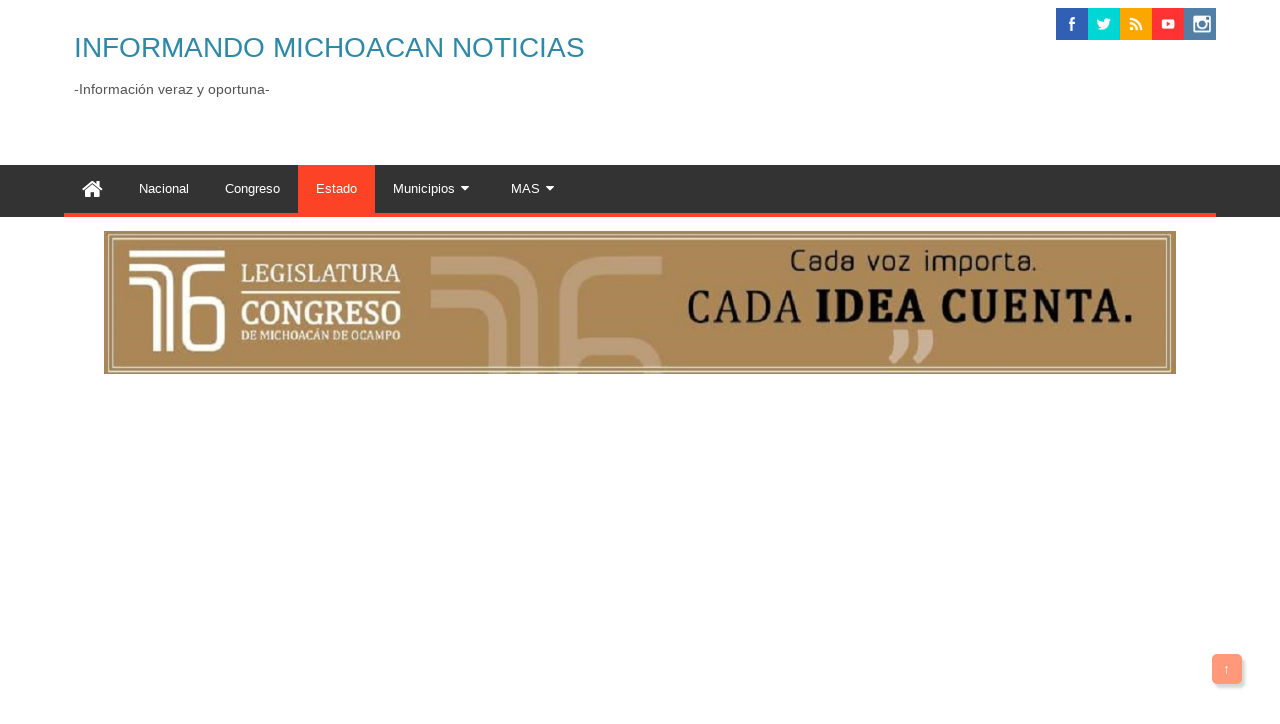

--- FILE ---
content_type: text/html; charset=UTF-8
request_url: http://www.informandomichoacan.com.mx/listo-operativo-sanitario-de-noche-de-muertos/
body_size: 17097
content:
<!DOCTYPE html PUBLIC "-//W3C//DTD XHTML 1.0 Strict//EN" "http://www.w3.org/TR/xhtml1/DTD/xhtml1-strict.dtd">
<html xmlns="http://www.w3.org/1999/xhtml" lang="es">
<head><script async src="https://pagead2.googlesyndication.com/pagead/js/adsbygoogle.js?client=ca-pub-3183664278724250"
     crossorigin="anonymous"></script>
	<script async custom-element="amp-auto-ads"
        src="https://cdn.ampproject.org/v0/amp-auto-ads-0.1.js">
</script>
	<link rel="profile" href="http://gmpg.org/xfn/11" />
	<meta http-equiv="Content-Type" content="text/html; charset=UTF-8" />	
	<link rel="pingback" href="http://www.informandomichoacan.com.mx/xmlrpc.php" />
	<meta name="viewport" content="width=device-width, initial-scale=1.0"/>
	<meta name='robots' content='index, follow, max-image-preview:large, max-snippet:-1, max-video-preview:-1' />

	<!-- This site is optimized with the Yoast SEO plugin v23.0 - https://yoast.com/wordpress/plugins/seo/ -->
	<title>Listo, operativo sanitario de Noche de Muertos - INFORMANDO MICHOACAN NOTICIAS</title>
	<link rel="canonical" href="https://www.informandomichoacan.com.mx/listo-operativo-sanitario-de-noche-de-muertos/" />
	<meta property="og:locale" content="es_ES" />
	<meta property="og:type" content="article" />
	<meta property="og:title" content="Listo, operativo sanitario de Noche de Muertos - INFORMANDO MICHOACAN NOTICIAS" />
	<meta property="og:description" content="Morelia, Michoacán, a 31 de Octubre de 2020.- En medio de la contingencia por COVID-19, la Secretaría de Salud de Michoacán (SSM), desplegará un operativo de vigilancia sanitaria por la celebración de la Noche de Muertos en la ribera del lago de Pátzcuaro. El principal objetivo de la institución es cuidar la salud de la [&hellip;]" />
	<meta property="og:url" content="https://www.informandomichoacan.com.mx/listo-operativo-sanitario-de-noche-de-muertos/" />
	<meta property="og:site_name" content="INFORMANDO MICHOACAN NOTICIAS" />
	<meta property="article:published_time" content="2020-11-01T02:07:04+00:00" />
	<meta property="og:image" content="https://www.informandomichoacan.com.mx/wp-content/uploads/2020/11/1-1.jpg" />
	<meta property="og:image:width" content="1160" />
	<meta property="og:image:height" content="580" />
	<meta property="og:image:type" content="image/jpeg" />
	<meta name="author" content="Marco Domenzain" />
	<meta name="twitter:card" content="summary_large_image" />
	<meta name="twitter:label1" content="Escrito por" />
	<meta name="twitter:data1" content="Marco Domenzain" />
	<meta name="twitter:label2" content="Tiempo de lectura" />
	<meta name="twitter:data2" content="1 minuto" />
	<script type="application/ld+json" class="yoast-schema-graph">{"@context":"https://schema.org","@graph":[{"@type":"WebPage","@id":"https://www.informandomichoacan.com.mx/listo-operativo-sanitario-de-noche-de-muertos/","url":"https://www.informandomichoacan.com.mx/listo-operativo-sanitario-de-noche-de-muertos/","name":"Listo, operativo sanitario de Noche de Muertos - INFORMANDO MICHOACAN NOTICIAS","isPartOf":{"@id":"http://www.informandomichoacan.com.mx/#website"},"primaryImageOfPage":{"@id":"https://www.informandomichoacan.com.mx/listo-operativo-sanitario-de-noche-de-muertos/#primaryimage"},"image":{"@id":"https://www.informandomichoacan.com.mx/listo-operativo-sanitario-de-noche-de-muertos/#primaryimage"},"thumbnailUrl":"http://www.informandomichoacan.com.mx/wp-content/uploads/2020/11/1-1.jpg","datePublished":"2020-11-01T02:07:04+00:00","dateModified":"2020-11-01T02:07:04+00:00","author":{"@id":"http://www.informandomichoacan.com.mx/#/schema/person/169e20b5474fb7882c9f90bd261dc9b9"},"breadcrumb":{"@id":"https://www.informandomichoacan.com.mx/listo-operativo-sanitario-de-noche-de-muertos/#breadcrumb"},"inLanguage":"es","potentialAction":[{"@type":"ReadAction","target":["https://www.informandomichoacan.com.mx/listo-operativo-sanitario-de-noche-de-muertos/"]}]},{"@type":"ImageObject","inLanguage":"es","@id":"https://www.informandomichoacan.com.mx/listo-operativo-sanitario-de-noche-de-muertos/#primaryimage","url":"http://www.informandomichoacan.com.mx/wp-content/uploads/2020/11/1-1.jpg","contentUrl":"http://www.informandomichoacan.com.mx/wp-content/uploads/2020/11/1-1.jpg","width":1160,"height":580},{"@type":"BreadcrumbList","@id":"https://www.informandomichoacan.com.mx/listo-operativo-sanitario-de-noche-de-muertos/#breadcrumb","itemListElement":[{"@type":"ListItem","position":1,"name":"Portada","item":"http://www.informandomichoacan.com.mx/"},{"@type":"ListItem","position":2,"name":"Listo, operativo sanitario de Noche de Muertos"}]},{"@type":"WebSite","@id":"http://www.informandomichoacan.com.mx/#website","url":"http://www.informandomichoacan.com.mx/","name":"INFORMANDO MICHOACAN NOTICIAS","description":"-Informaci&oacute;n veraz y oportuna-","potentialAction":[{"@type":"SearchAction","target":{"@type":"EntryPoint","urlTemplate":"http://www.informandomichoacan.com.mx/?s={search_term_string}"},"query-input":"required name=search_term_string"}],"inLanguage":"es"},{"@type":"Person","@id":"http://www.informandomichoacan.com.mx/#/schema/person/169e20b5474fb7882c9f90bd261dc9b9","name":"Marco Domenzain","image":{"@type":"ImageObject","inLanguage":"es","@id":"http://www.informandomichoacan.com.mx/#/schema/person/image/","url":"http://0.gravatar.com/avatar/39710a570efac7ad389a374fa1c821ed?s=96&d=mm&r=g","contentUrl":"http://0.gravatar.com/avatar/39710a570efac7ad389a374fa1c821ed?s=96&d=mm&r=g","caption":"Marco Domenzain"},"url":"http://www.informandomichoacan.com.mx/author/marcodo/"}]}</script>
	<!-- / Yoast SEO plugin. -->


<link rel='dns-prefetch' href='//static.addtoany.com' />
<link rel="alternate" type="application/rss+xml" title="INFORMANDO MICHOACAN NOTICIAS &raquo; Feed" href="http://www.informandomichoacan.com.mx/feed/" />
<link rel="alternate" type="application/rss+xml" title="INFORMANDO MICHOACAN NOTICIAS &raquo; Feed de los comentarios" href="http://www.informandomichoacan.com.mx/comments/feed/" />
<link rel="alternate" type="application/rss+xml" title="INFORMANDO MICHOACAN NOTICIAS &raquo; Comentario Listo, operativo sanitario de Noche de Muertos del feed" href="http://www.informandomichoacan.com.mx/listo-operativo-sanitario-de-noche-de-muertos/feed/" />
<script type="text/javascript">
/* <![CDATA[ */
window._wpemojiSettings = {"baseUrl":"https:\/\/s.w.org\/images\/core\/emoji\/15.0.3\/72x72\/","ext":".png","svgUrl":"https:\/\/s.w.org\/images\/core\/emoji\/15.0.3\/svg\/","svgExt":".svg","source":{"concatemoji":"http:\/\/www.informandomichoacan.com.mx\/wp-includes\/js\/wp-emoji-release.min.js?ver=6.5.7"}};
/*! This file is auto-generated */
!function(i,n){var o,s,e;function c(e){try{var t={supportTests:e,timestamp:(new Date).valueOf()};sessionStorage.setItem(o,JSON.stringify(t))}catch(e){}}function p(e,t,n){e.clearRect(0,0,e.canvas.width,e.canvas.height),e.fillText(t,0,0);var t=new Uint32Array(e.getImageData(0,0,e.canvas.width,e.canvas.height).data),r=(e.clearRect(0,0,e.canvas.width,e.canvas.height),e.fillText(n,0,0),new Uint32Array(e.getImageData(0,0,e.canvas.width,e.canvas.height).data));return t.every(function(e,t){return e===r[t]})}function u(e,t,n){switch(t){case"flag":return n(e,"\ud83c\udff3\ufe0f\u200d\u26a7\ufe0f","\ud83c\udff3\ufe0f\u200b\u26a7\ufe0f")?!1:!n(e,"\ud83c\uddfa\ud83c\uddf3","\ud83c\uddfa\u200b\ud83c\uddf3")&&!n(e,"\ud83c\udff4\udb40\udc67\udb40\udc62\udb40\udc65\udb40\udc6e\udb40\udc67\udb40\udc7f","\ud83c\udff4\u200b\udb40\udc67\u200b\udb40\udc62\u200b\udb40\udc65\u200b\udb40\udc6e\u200b\udb40\udc67\u200b\udb40\udc7f");case"emoji":return!n(e,"\ud83d\udc26\u200d\u2b1b","\ud83d\udc26\u200b\u2b1b")}return!1}function f(e,t,n){var r="undefined"!=typeof WorkerGlobalScope&&self instanceof WorkerGlobalScope?new OffscreenCanvas(300,150):i.createElement("canvas"),a=r.getContext("2d",{willReadFrequently:!0}),o=(a.textBaseline="top",a.font="600 32px Arial",{});return e.forEach(function(e){o[e]=t(a,e,n)}),o}function t(e){var t=i.createElement("script");t.src=e,t.defer=!0,i.head.appendChild(t)}"undefined"!=typeof Promise&&(o="wpEmojiSettingsSupports",s=["flag","emoji"],n.supports={everything:!0,everythingExceptFlag:!0},e=new Promise(function(e){i.addEventListener("DOMContentLoaded",e,{once:!0})}),new Promise(function(t){var n=function(){try{var e=JSON.parse(sessionStorage.getItem(o));if("object"==typeof e&&"number"==typeof e.timestamp&&(new Date).valueOf()<e.timestamp+604800&&"object"==typeof e.supportTests)return e.supportTests}catch(e){}return null}();if(!n){if("undefined"!=typeof Worker&&"undefined"!=typeof OffscreenCanvas&&"undefined"!=typeof URL&&URL.createObjectURL&&"undefined"!=typeof Blob)try{var e="postMessage("+f.toString()+"("+[JSON.stringify(s),u.toString(),p.toString()].join(",")+"));",r=new Blob([e],{type:"text/javascript"}),a=new Worker(URL.createObjectURL(r),{name:"wpTestEmojiSupports"});return void(a.onmessage=function(e){c(n=e.data),a.terminate(),t(n)})}catch(e){}c(n=f(s,u,p))}t(n)}).then(function(e){for(var t in e)n.supports[t]=e[t],n.supports.everything=n.supports.everything&&n.supports[t],"flag"!==t&&(n.supports.everythingExceptFlag=n.supports.everythingExceptFlag&&n.supports[t]);n.supports.everythingExceptFlag=n.supports.everythingExceptFlag&&!n.supports.flag,n.DOMReady=!1,n.readyCallback=function(){n.DOMReady=!0}}).then(function(){return e}).then(function(){var e;n.supports.everything||(n.readyCallback(),(e=n.source||{}).concatemoji?t(e.concatemoji):e.wpemoji&&e.twemoji&&(t(e.twemoji),t(e.wpemoji)))}))}((window,document),window._wpemojiSettings);
/* ]]> */
</script>
<style id='wp-emoji-styles-inline-css' type='text/css'>

	img.wp-smiley, img.emoji {
		display: inline !important;
		border: none !important;
		box-shadow: none !important;
		height: 1em !important;
		width: 1em !important;
		margin: 0 0.07em !important;
		vertical-align: -0.1em !important;
		background: none !important;
		padding: 0 !important;
	}
</style>
<link rel='stylesheet' id='wp-block-library-css' href='http://www.informandomichoacan.com.mx/wp-includes/css/dist/block-library/style.min.css?ver=6.5.7' type='text/css' media='all' />
<link rel='stylesheet' id='mediaelement-css' href='http://www.informandomichoacan.com.mx/wp-includes/js/mediaelement/mediaelementplayer-legacy.min.css?ver=4.2.17' type='text/css' media='all' />
<link rel='stylesheet' id='wp-mediaelement-css' href='http://www.informandomichoacan.com.mx/wp-includes/js/mediaelement/wp-mediaelement.min.css?ver=6.5.7' type='text/css' media='all' />
<style id='jetpack-sharing-buttons-style-inline-css' type='text/css'>
.jetpack-sharing-buttons__services-list{display:flex;flex-direction:row;flex-wrap:wrap;gap:0;list-style-type:none;margin:5px;padding:0}.jetpack-sharing-buttons__services-list.has-small-icon-size{font-size:12px}.jetpack-sharing-buttons__services-list.has-normal-icon-size{font-size:16px}.jetpack-sharing-buttons__services-list.has-large-icon-size{font-size:24px}.jetpack-sharing-buttons__services-list.has-huge-icon-size{font-size:36px}@media print{.jetpack-sharing-buttons__services-list{display:none!important}}.editor-styles-wrapper .wp-block-jetpack-sharing-buttons{gap:0;padding-inline-start:0}ul.jetpack-sharing-buttons__services-list.has-background{padding:1.25em 2.375em}
</style>
<style id='classic-theme-styles-inline-css' type='text/css'>
/*! This file is auto-generated */
.wp-block-button__link{color:#fff;background-color:#32373c;border-radius:9999px;box-shadow:none;text-decoration:none;padding:calc(.667em + 2px) calc(1.333em + 2px);font-size:1.125em}.wp-block-file__button{background:#32373c;color:#fff;text-decoration:none}
</style>
<style id='global-styles-inline-css' type='text/css'>
body{--wp--preset--color--black: #000000;--wp--preset--color--cyan-bluish-gray: #abb8c3;--wp--preset--color--white: #ffffff;--wp--preset--color--pale-pink: #f78da7;--wp--preset--color--vivid-red: #cf2e2e;--wp--preset--color--luminous-vivid-orange: #ff6900;--wp--preset--color--luminous-vivid-amber: #fcb900;--wp--preset--color--light-green-cyan: #7bdcb5;--wp--preset--color--vivid-green-cyan: #00d084;--wp--preset--color--pale-cyan-blue: #8ed1fc;--wp--preset--color--vivid-cyan-blue: #0693e3;--wp--preset--color--vivid-purple: #9b51e0;--wp--preset--gradient--vivid-cyan-blue-to-vivid-purple: linear-gradient(135deg,rgba(6,147,227,1) 0%,rgb(155,81,224) 100%);--wp--preset--gradient--light-green-cyan-to-vivid-green-cyan: linear-gradient(135deg,rgb(122,220,180) 0%,rgb(0,208,130) 100%);--wp--preset--gradient--luminous-vivid-amber-to-luminous-vivid-orange: linear-gradient(135deg,rgba(252,185,0,1) 0%,rgba(255,105,0,1) 100%);--wp--preset--gradient--luminous-vivid-orange-to-vivid-red: linear-gradient(135deg,rgba(255,105,0,1) 0%,rgb(207,46,46) 100%);--wp--preset--gradient--very-light-gray-to-cyan-bluish-gray: linear-gradient(135deg,rgb(238,238,238) 0%,rgb(169,184,195) 100%);--wp--preset--gradient--cool-to-warm-spectrum: linear-gradient(135deg,rgb(74,234,220) 0%,rgb(151,120,209) 20%,rgb(207,42,186) 40%,rgb(238,44,130) 60%,rgb(251,105,98) 80%,rgb(254,248,76) 100%);--wp--preset--gradient--blush-light-purple: linear-gradient(135deg,rgb(255,206,236) 0%,rgb(152,150,240) 100%);--wp--preset--gradient--blush-bordeaux: linear-gradient(135deg,rgb(254,205,165) 0%,rgb(254,45,45) 50%,rgb(107,0,62) 100%);--wp--preset--gradient--luminous-dusk: linear-gradient(135deg,rgb(255,203,112) 0%,rgb(199,81,192) 50%,rgb(65,88,208) 100%);--wp--preset--gradient--pale-ocean: linear-gradient(135deg,rgb(255,245,203) 0%,rgb(182,227,212) 50%,rgb(51,167,181) 100%);--wp--preset--gradient--electric-grass: linear-gradient(135deg,rgb(202,248,128) 0%,rgb(113,206,126) 100%);--wp--preset--gradient--midnight: linear-gradient(135deg,rgb(2,3,129) 0%,rgb(40,116,252) 100%);--wp--preset--font-size--small: 13px;--wp--preset--font-size--medium: 20px;--wp--preset--font-size--large: 36px;--wp--preset--font-size--x-large: 42px;--wp--preset--spacing--20: 0.44rem;--wp--preset--spacing--30: 0.67rem;--wp--preset--spacing--40: 1rem;--wp--preset--spacing--50: 1.5rem;--wp--preset--spacing--60: 2.25rem;--wp--preset--spacing--70: 3.38rem;--wp--preset--spacing--80: 5.06rem;--wp--preset--shadow--natural: 6px 6px 9px rgba(0, 0, 0, 0.2);--wp--preset--shadow--deep: 12px 12px 50px rgba(0, 0, 0, 0.4);--wp--preset--shadow--sharp: 6px 6px 0px rgba(0, 0, 0, 0.2);--wp--preset--shadow--outlined: 6px 6px 0px -3px rgba(255, 255, 255, 1), 6px 6px rgba(0, 0, 0, 1);--wp--preset--shadow--crisp: 6px 6px 0px rgba(0, 0, 0, 1);}:where(.is-layout-flex){gap: 0.5em;}:where(.is-layout-grid){gap: 0.5em;}body .is-layout-flex{display: flex;}body .is-layout-flex{flex-wrap: wrap;align-items: center;}body .is-layout-flex > *{margin: 0;}body .is-layout-grid{display: grid;}body .is-layout-grid > *{margin: 0;}:where(.wp-block-columns.is-layout-flex){gap: 2em;}:where(.wp-block-columns.is-layout-grid){gap: 2em;}:where(.wp-block-post-template.is-layout-flex){gap: 1.25em;}:where(.wp-block-post-template.is-layout-grid){gap: 1.25em;}.has-black-color{color: var(--wp--preset--color--black) !important;}.has-cyan-bluish-gray-color{color: var(--wp--preset--color--cyan-bluish-gray) !important;}.has-white-color{color: var(--wp--preset--color--white) !important;}.has-pale-pink-color{color: var(--wp--preset--color--pale-pink) !important;}.has-vivid-red-color{color: var(--wp--preset--color--vivid-red) !important;}.has-luminous-vivid-orange-color{color: var(--wp--preset--color--luminous-vivid-orange) !important;}.has-luminous-vivid-amber-color{color: var(--wp--preset--color--luminous-vivid-amber) !important;}.has-light-green-cyan-color{color: var(--wp--preset--color--light-green-cyan) !important;}.has-vivid-green-cyan-color{color: var(--wp--preset--color--vivid-green-cyan) !important;}.has-pale-cyan-blue-color{color: var(--wp--preset--color--pale-cyan-blue) !important;}.has-vivid-cyan-blue-color{color: var(--wp--preset--color--vivid-cyan-blue) !important;}.has-vivid-purple-color{color: var(--wp--preset--color--vivid-purple) !important;}.has-black-background-color{background-color: var(--wp--preset--color--black) !important;}.has-cyan-bluish-gray-background-color{background-color: var(--wp--preset--color--cyan-bluish-gray) !important;}.has-white-background-color{background-color: var(--wp--preset--color--white) !important;}.has-pale-pink-background-color{background-color: var(--wp--preset--color--pale-pink) !important;}.has-vivid-red-background-color{background-color: var(--wp--preset--color--vivid-red) !important;}.has-luminous-vivid-orange-background-color{background-color: var(--wp--preset--color--luminous-vivid-orange) !important;}.has-luminous-vivid-amber-background-color{background-color: var(--wp--preset--color--luminous-vivid-amber) !important;}.has-light-green-cyan-background-color{background-color: var(--wp--preset--color--light-green-cyan) !important;}.has-vivid-green-cyan-background-color{background-color: var(--wp--preset--color--vivid-green-cyan) !important;}.has-pale-cyan-blue-background-color{background-color: var(--wp--preset--color--pale-cyan-blue) !important;}.has-vivid-cyan-blue-background-color{background-color: var(--wp--preset--color--vivid-cyan-blue) !important;}.has-vivid-purple-background-color{background-color: var(--wp--preset--color--vivid-purple) !important;}.has-black-border-color{border-color: var(--wp--preset--color--black) !important;}.has-cyan-bluish-gray-border-color{border-color: var(--wp--preset--color--cyan-bluish-gray) !important;}.has-white-border-color{border-color: var(--wp--preset--color--white) !important;}.has-pale-pink-border-color{border-color: var(--wp--preset--color--pale-pink) !important;}.has-vivid-red-border-color{border-color: var(--wp--preset--color--vivid-red) !important;}.has-luminous-vivid-orange-border-color{border-color: var(--wp--preset--color--luminous-vivid-orange) !important;}.has-luminous-vivid-amber-border-color{border-color: var(--wp--preset--color--luminous-vivid-amber) !important;}.has-light-green-cyan-border-color{border-color: var(--wp--preset--color--light-green-cyan) !important;}.has-vivid-green-cyan-border-color{border-color: var(--wp--preset--color--vivid-green-cyan) !important;}.has-pale-cyan-blue-border-color{border-color: var(--wp--preset--color--pale-cyan-blue) !important;}.has-vivid-cyan-blue-border-color{border-color: var(--wp--preset--color--vivid-cyan-blue) !important;}.has-vivid-purple-border-color{border-color: var(--wp--preset--color--vivid-purple) !important;}.has-vivid-cyan-blue-to-vivid-purple-gradient-background{background: var(--wp--preset--gradient--vivid-cyan-blue-to-vivid-purple) !important;}.has-light-green-cyan-to-vivid-green-cyan-gradient-background{background: var(--wp--preset--gradient--light-green-cyan-to-vivid-green-cyan) !important;}.has-luminous-vivid-amber-to-luminous-vivid-orange-gradient-background{background: var(--wp--preset--gradient--luminous-vivid-amber-to-luminous-vivid-orange) !important;}.has-luminous-vivid-orange-to-vivid-red-gradient-background{background: var(--wp--preset--gradient--luminous-vivid-orange-to-vivid-red) !important;}.has-very-light-gray-to-cyan-bluish-gray-gradient-background{background: var(--wp--preset--gradient--very-light-gray-to-cyan-bluish-gray) !important;}.has-cool-to-warm-spectrum-gradient-background{background: var(--wp--preset--gradient--cool-to-warm-spectrum) !important;}.has-blush-light-purple-gradient-background{background: var(--wp--preset--gradient--blush-light-purple) !important;}.has-blush-bordeaux-gradient-background{background: var(--wp--preset--gradient--blush-bordeaux) !important;}.has-luminous-dusk-gradient-background{background: var(--wp--preset--gradient--luminous-dusk) !important;}.has-pale-ocean-gradient-background{background: var(--wp--preset--gradient--pale-ocean) !important;}.has-electric-grass-gradient-background{background: var(--wp--preset--gradient--electric-grass) !important;}.has-midnight-gradient-background{background: var(--wp--preset--gradient--midnight) !important;}.has-small-font-size{font-size: var(--wp--preset--font-size--small) !important;}.has-medium-font-size{font-size: var(--wp--preset--font-size--medium) !important;}.has-large-font-size{font-size: var(--wp--preset--font-size--large) !important;}.has-x-large-font-size{font-size: var(--wp--preset--font-size--x-large) !important;}
.wp-block-navigation a:where(:not(.wp-element-button)){color: inherit;}
:where(.wp-block-post-template.is-layout-flex){gap: 1.25em;}:where(.wp-block-post-template.is-layout-grid){gap: 1.25em;}
:where(.wp-block-columns.is-layout-flex){gap: 2em;}:where(.wp-block-columns.is-layout-grid){gap: 2em;}
.wp-block-pullquote{font-size: 1.5em;line-height: 1.6;}
</style>
<link rel='stylesheet' id='magazine-style-css' href='http://www.informandomichoacan.com.mx/wp-content/themes/magazine-style/style.css?ver=6.5.7' type='text/css' media='all' />
<link rel='stylesheet' id='magazine-font-awesome-css' href='http://www.informandomichoacan.com.mx/wp-content/themes/magazine-style/font-awesome/css/font-awesome.min.css?ver=6.5.7' type='text/css' media='all' />
<link rel='stylesheet' id='addtoany-css' href='http://www.informandomichoacan.com.mx/wp-content/plugins/add-to-any/addtoany.min.css?ver=1.16' type='text/css' media='all' />
<script type="text/javascript" id="addtoany-core-js-before">
/* <![CDATA[ */
window.a2a_config=window.a2a_config||{};a2a_config.callbacks=[];a2a_config.overlays=[];a2a_config.templates={};a2a_localize = {
	Share: "Compartir",
	Save: "Guardar",
	Subscribe: "Suscribir",
	Email: "Correo electrónico",
	Bookmark: "Marcador",
	ShowAll: "Mostrar todo",
	ShowLess: "Mostrar menos",
	FindServices: "Encontrar servicio(s)",
	FindAnyServiceToAddTo: "Encuentra al instante cualquier servicio para añadir a",
	PoweredBy: "Funciona con",
	ShareViaEmail: "Compartir por correo electrónico",
	SubscribeViaEmail: "Suscribirse a través de correo electrónico",
	BookmarkInYourBrowser: "Añadir a marcadores de tu navegador",
	BookmarkInstructions: "Presiona «Ctrl+D» o «\u2318+D» para añadir esta página a marcadores",
	AddToYourFavorites: "Añadir a tus favoritos",
	SendFromWebOrProgram: "Enviar desde cualquier dirección o programa de correo electrónico ",
	EmailProgram: "Programa de correo electrónico",
	More: "Más&#8230;",
	ThanksForSharing: "¡Gracias por compartir!",
	ThanksForFollowing: "¡Gracias por seguirnos!"
};
/* ]]> */
</script>
<script type="text/javascript" defer src="https://static.addtoany.com/menu/page.js" id="addtoany-core-js"></script>
<script type="text/javascript" src="http://www.informandomichoacan.com.mx/wp-includes/js/jquery/jquery.min.js?ver=3.7.1" id="jquery-core-js"></script>
<script type="text/javascript" src="http://www.informandomichoacan.com.mx/wp-includes/js/jquery/jquery-migrate.min.js?ver=3.4.1" id="jquery-migrate-js"></script>
<script type="text/javascript" defer src="http://www.informandomichoacan.com.mx/wp-content/plugins/add-to-any/addtoany.min.js?ver=1.1" id="addtoany-jquery-js"></script>
<script type="text/javascript" src="http://www.informandomichoacan.com.mx/wp-content/themes/magazine-style/js/backscript.js?ver=1.0" id="backscript-js"></script>
<link rel="https://api.w.org/" href="http://www.informandomichoacan.com.mx/wp-json/" /><link rel="alternate" type="application/json" href="http://www.informandomichoacan.com.mx/wp-json/wp/v2/posts/2086" /><link rel="EditURI" type="application/rsd+xml" title="RSD" href="http://www.informandomichoacan.com.mx/xmlrpc.php?rsd" />
<meta name="generator" content="WordPress 6.5.7" />
<link rel='shortlink' href='http://www.informandomichoacan.com.mx/?p=2086' />
<link rel="alternate" type="application/json+oembed" href="http://www.informandomichoacan.com.mx/wp-json/oembed/1.0/embed?url=http%3A%2F%2Fwww.informandomichoacan.com.mx%2Flisto-operativo-sanitario-de-noche-de-muertos%2F" />
<link rel="alternate" type="text/xml+oembed" href="http://www.informandomichoacan.com.mx/wp-json/oembed/1.0/embed?url=http%3A%2F%2Fwww.informandomichoacan.com.mx%2Flisto-operativo-sanitario-de-noche-de-muertos%2F&#038;format=xml" />

		<!-- GA Google Analytics @ https://m0n.co/ga -->
		<script>
			(function(i,s,o,g,r,a,m){i['GoogleAnalyticsObject']=r;i[r]=i[r]||function(){
			(i[r].q=i[r].q||[]).push(arguments)},i[r].l=1*new Date();a=s.createElement(o),
			m=s.getElementsByTagName(o)[0];a.async=1;a.src=g;m.parentNode.insertBefore(a,m)
			})(window,document,'script','https://www.google-analytics.com/analytics.js','ga');
			ga('create', 'UA-69765529-1', 'auto');
			ga('set', 'forceSSL', true);
			ga('send', 'pageview');
		</script>

			  <style type="text/css">
		  #page-inner, #navigation-inner, #bottom-menu, #header{ max-width:1280px !important;}
		  </style>
		  <link rel="icon" href="http://www.informandomichoacan.com.mx/wp-content/uploads/2020/10/cropped-120218345_1480512218826320_1785692277036140940_n-1-32x32.jpg" sizes="32x32" />
<link rel="icon" href="http://www.informandomichoacan.com.mx/wp-content/uploads/2020/10/cropped-120218345_1480512218826320_1785692277036140940_n-1-192x192.jpg" sizes="192x192" />
<link rel="apple-touch-icon" href="http://www.informandomichoacan.com.mx/wp-content/uploads/2020/10/cropped-120218345_1480512218826320_1785692277036140940_n-1-180x180.jpg" />
<meta name="msapplication-TileImage" content="http://www.informandomichoacan.com.mx/wp-content/uploads/2020/10/cropped-120218345_1480512218826320_1785692277036140940_n-1-270x270.jpg" />
	<!-- Fonts Plugin CSS - https://fontsplugin.com/ -->
	<style>
		:root {
--font-base: Arial, Helvetica Neue, Helvetica, sans-serif;
--font-headings: Helvetica Neue, Helvetica, Arial, sans-serif;
}
body, #content, .entry-content, .post-content, .page-content, .post-excerpt, .entry-summary, .entry-excerpt, .widget-area, .widget, .sidebar, #sidebar, footer, .footer, #footer, .site-footer {
font-family: Arial, Helvetica Neue, Helvetica, sans-serif;
 }
#site-title, .site-title, #site-title a, .site-title a, .entry-title, .entry-title a, h1, h2, h3, h4, h5, h6, .widget-title, .elementor-heading-title {
font-family: Helvetica Neue, Helvetica, Arial, sans-serif;
 }
	</style>
	<!-- Fonts Plugin CSS -->
	</head>

<body class="post-template-default single single-post postid-2086 single-format-standard" id="top"><amp-auto-ads type="adsense"
        data-ad-client="ca-pub-3183664278724250">
</amp-auto-ads>
<div class="wrapper">
<!-- BEGIN HEADER -->
	<div id="header">
    <div id="header-inner" class="clearfix">
		<div id="logo">
        
						
		<p class="site-title"><a href="http://www.informandomichoacan.com.mx/" rel="home">INFORMANDO MICHOACAN NOTICIAS</a></p>
				
		<p class="site-description">-Informaci&oacute;n veraz y oportuna-</p>

	    		
		</div>	
<div class="headerside">		
<ul class="spicesocialwidget">

<li class="facebook">
<a rel="nofollow" href="https://www.facebook.com/InformandoMichoacan" target="_blank" title="facebook">
</a></li>
	<li class="twitter">
<a rel="nofollow" href="https://twitter.com/informandomich?lang=es" target="_blank" title="twitter">
</a></li>
<li class="rss">
<a rel="nofollow" href="http://www.informandomichoacan.com.mx/" target="_blank" title="rss">
</a></li>
<li class="youtube">
<a rel="nofollow" href="https://www.youtube.com/@informandomichoacan8061" target="_blank" title="youtube">
</a></li>
<li class="instagram">
<a rel="nofollow" href="https://www.instagram.com/informandomichoacan/" target="_blank" title="Instagram">
</a></li>
</ul></div>
    </div> <!-- end div #header-inner -->
	</div> <!-- end div #header -->
	<!-- BEGIN TOP NAVIGATION -->
	
<div id="navigation" class="nav" itemscope itemtype="http://schema.org/SiteNavigationElement"> 
    <div id="navigation-inner" class="clearfix">
		<div class="secondary">		<ul id="menu-menu" class="menu"><li class="home-icon"><a href="http://www.informandomichoacan.com.mx/" title="Home"><i class="fa fa-home"></i></a></li><li id="nav-menu-item-16" class="main-menu-item  menu-item-even menu-item-depth-0 menu-item menu-item-type-taxonomy menu-item-object-category"><a href="http://www.informandomichoacan.com.mx/category/nacional/" itemprop="url" class=" menu-link main-menu-link"><span itemprop="name">Nacional</span></a></li>
<li id="nav-menu-item-17" class="main-menu-item  menu-item-even menu-item-depth-0 menu-item menu-item-type-taxonomy menu-item-object-category"><a href="http://www.informandomichoacan.com.mx/category/congreso/" itemprop="url" class=" menu-link main-menu-link"><span itemprop="name">Congreso</span></a></li>
<li id="nav-menu-item-18" class="main-menu-item  menu-item-even menu-item-depth-0 menu-item menu-item-type-taxonomy menu-item-object-category current-post-ancestor current-menu-parent current-post-parent"><a href="http://www.informandomichoacan.com.mx/category/estado/" itemprop="url" class=" menu-link main-menu-link"><span itemprop="name">Estado</span></a></li>
<li id="nav-menu-item-19" class="main-menu-item  menu-item-even menu-item-depth-0 menu-item menu-item-type-taxonomy menu-item-object-category menu-item-has-children"><a href="http://www.informandomichoacan.com.mx/category/municipios/" itemprop="url" class=" menu-link main-menu-link"><span itemprop="name">Municipios</span></a>
<ul class="sub-menu menu-odd  menu-depth-1">
	<li id="nav-menu-item-59" class="sub-menu-item  menu-item-odd menu-item-depth-1 menu-item menu-item-type-taxonomy menu-item-object-category"><a href="http://www.informandomichoacan.com.mx/category/morelia/" itemprop="url" class=" menu-link sub-menu-link"><span itemprop="name">Morelia</span></a></li>
	<li id="nav-menu-item-60" class="sub-menu-item  menu-item-odd menu-item-depth-1 menu-item menu-item-type-taxonomy menu-item-object-category"><a href="http://www.informandomichoacan.com.mx/category/lazaro-cardenas/" itemprop="url" class=" menu-link sub-menu-link"><span itemprop="name">Lázaro Cárdenas</span></a></li>
	<li id="nav-menu-item-61" class="sub-menu-item  menu-item-odd menu-item-depth-1 menu-item menu-item-type-taxonomy menu-item-object-category"><a href="http://www.informandomichoacan.com.mx/category/la-piedad/" itemprop="url" class=" menu-link sub-menu-link"><span itemprop="name">La Piedad</span></a></li>
	<li id="nav-menu-item-62" class="sub-menu-item  menu-item-odd menu-item-depth-1 menu-item menu-item-type-taxonomy menu-item-object-category current-post-ancestor current-menu-parent current-post-parent"><a href="http://www.informandomichoacan.com.mx/category/patzcuaro/" itemprop="url" class=" menu-link sub-menu-link"><span itemprop="name">Patzcuaro</span></a></li>
	<li id="nav-menu-item-63" class="sub-menu-item  menu-item-odd menu-item-depth-1 menu-item menu-item-type-taxonomy menu-item-object-category"><a href="http://www.informandomichoacan.com.mx/category/tarimbaro/" itemprop="url" class=" menu-link sub-menu-link"><span itemprop="name">Tarimbaro</span></a></li>
	<li id="nav-menu-item-64" class="sub-menu-item  menu-item-odd menu-item-depth-1 menu-item menu-item-type-taxonomy menu-item-object-category"><a href="http://www.informandomichoacan.com.mx/category/zinaparo/" itemprop="url" class=" menu-link sub-menu-link"><span itemprop="name">Zinaparo</span></a></li>
	<li id="nav-menu-item-65" class="sub-menu-item  menu-item-odd menu-item-depth-1 menu-item menu-item-type-taxonomy menu-item-object-category"><a href="http://www.informandomichoacan.com.mx/category/lagunillas/" itemprop="url" class=" menu-link sub-menu-link"><span itemprop="name">Lagunillas</span></a></li>
	<li id="nav-menu-item-66" class="sub-menu-item  menu-item-odd menu-item-depth-1 menu-item menu-item-type-taxonomy menu-item-object-category"><a href="http://www.informandomichoacan.com.mx/category/puruandiro/" itemprop="url" class=" menu-link sub-menu-link"><span itemprop="name">Puruándiro</span></a></li>
	<li id="nav-menu-item-67" class="sub-menu-item  menu-item-odd menu-item-depth-1 menu-item menu-item-type-taxonomy menu-item-object-category"><a href="http://www.informandomichoacan.com.mx/category/acuitzio/" itemprop="url" class=" menu-link sub-menu-link"><span itemprop="name">Acuitzio</span></a></li>
	<li id="nav-menu-item-68" class="sub-menu-item  menu-item-odd menu-item-depth-1 menu-item menu-item-type-taxonomy menu-item-object-category"><a href="http://www.informandomichoacan.com.mx/category/cuitzeo/" itemprop="url" class=" menu-link sub-menu-link"><span itemprop="name">Cuitzeo</span></a></li>
	<li id="nav-menu-item-69" class="sub-menu-item  menu-item-odd menu-item-depth-1 menu-item menu-item-type-taxonomy menu-item-object-category"><a href="http://www.informandomichoacan.com.mx/category/zacapu/" itemprop="url" class=" menu-link sub-menu-link"><span itemprop="name">Zacapu</span></a></li>
	<li id="nav-menu-item-70" class="sub-menu-item  menu-item-odd menu-item-depth-1 menu-item menu-item-type-taxonomy menu-item-object-category"><a href="http://www.informandomichoacan.com.mx/category/numaran/" itemprop="url" class=" menu-link sub-menu-link"><span itemprop="name">Numaran</span></a></li>
	<li id="nav-menu-item-71" class="sub-menu-item  menu-item-odd menu-item-depth-1 menu-item menu-item-type-taxonomy menu-item-object-category"><a href="http://www.informandomichoacan.com.mx/category/yurecuaro/" itemprop="url" class=" menu-link sub-menu-link"><span itemprop="name">Yurecuaro</span></a></li>
	<li id="nav-menu-item-72" class="sub-menu-item  menu-item-odd menu-item-depth-1 menu-item menu-item-type-taxonomy menu-item-object-category"><a href="http://www.informandomichoacan.com.mx/category/huiramba/" itemprop="url" class=" menu-link sub-menu-link"><span itemprop="name">Huiramba</span></a></li>
	<li id="nav-menu-item-73" class="sub-menu-item  menu-item-odd menu-item-depth-1 menu-item menu-item-type-taxonomy menu-item-object-category"><a href="http://www.informandomichoacan.com.mx/category/zamora/" itemprop="url" class=" menu-link sub-menu-link"><span itemprop="name">Zamora</span></a></li>
	<li id="nav-menu-item-85992" class="sub-menu-item  menu-item-odd menu-item-depth-1 menu-item menu-item-type-taxonomy menu-item-object-category"><a href="http://www.informandomichoacan.com.mx/category/municipios/panindicuaro-municipios/" itemprop="url" class=" menu-link sub-menu-link"><span itemprop="name">Panindícuaro</span></a></li>
</ul>
</li>
<li id="nav-menu-item-20" class="main-menu-item  menu-item-even menu-item-depth-0 menu-item menu-item-type-taxonomy menu-item-object-category menu-item-has-children"><a href="http://www.informandomichoacan.com.mx/category/mas/" itemprop="url" class=" menu-link main-menu-link"><span itemprop="name">MAS</span></a>
<ul class="sub-menu menu-odd  menu-depth-1">
	<li id="nav-menu-item-74" class="sub-menu-item  menu-item-odd menu-item-depth-1 menu-item menu-item-type-taxonomy menu-item-object-category"><a href="http://www.informandomichoacan.com.mx/category/bienestar/" itemprop="url" class=" menu-link sub-menu-link"><span itemprop="name">Bienestar</span></a></li>
	<li id="nav-menu-item-75" class="sub-menu-item  menu-item-odd menu-item-depth-1 menu-item menu-item-type-taxonomy menu-item-object-category"><a href="http://www.informandomichoacan.com.mx/category/politica/" itemprop="url" class=" menu-link sub-menu-link"><span itemprop="name">Politica</span></a></li>
	<li id="nav-menu-item-76" class="sub-menu-item  menu-item-odd menu-item-depth-1 menu-item menu-item-type-taxonomy menu-item-object-category"><a href="http://www.informandomichoacan.com.mx/category/seguridad/" itemprop="url" class=" menu-link sub-menu-link"><span itemprop="name">Seguridad</span></a></li>
	<li id="nav-menu-item-77" class="sub-menu-item  menu-item-odd menu-item-depth-1 menu-item menu-item-type-taxonomy menu-item-object-category"><a href="http://www.informandomichoacan.com.mx/category/deportes/" itemprop="url" class=" menu-link sub-menu-link"><span itemprop="name">Deportes</span></a></li>
	<li id="nav-menu-item-78" class="sub-menu-item  menu-item-odd menu-item-depth-1 menu-item menu-item-type-taxonomy menu-item-object-category"><a href="http://www.informandomichoacan.com.mx/category/educacion/" itemprop="url" class=" menu-link sub-menu-link"><span itemprop="name">Educación</span></a></li>
	<li id="nav-menu-item-79" class="sub-menu-item  menu-item-odd menu-item-depth-1 menu-item menu-item-type-taxonomy menu-item-object-category current-post-ancestor current-menu-parent current-post-parent"><a href="http://www.informandomichoacan.com.mx/category/salud/" itemprop="url" class=" menu-link sub-menu-link"><span itemprop="name">Salud</span></a></li>
	<li id="nav-menu-item-80" class="sub-menu-item  menu-item-odd menu-item-depth-1 menu-item menu-item-type-taxonomy menu-item-object-category"><a href="http://www.informandomichoacan.com.mx/category/espectaculos/" itemprop="url" class=" menu-link sub-menu-link"><span itemprop="name">Espectáculos</span></a></li>
	<li id="nav-menu-item-81" class="sub-menu-item  menu-item-odd menu-item-depth-1 menu-item menu-item-type-taxonomy menu-item-object-category"><a href="http://www.informandomichoacan.com.mx/category/cultura-y-turismo/" itemprop="url" class=" menu-link sub-menu-link"><span itemprop="name">Cultura y Turismo</span></a></li>
	<li id="nav-menu-item-82" class="sub-menu-item  menu-item-odd menu-item-depth-1 menu-item menu-item-type-taxonomy menu-item-object-category"><a href="http://www.informandomichoacan.com.mx/category/ciencia-y-tecnologia/" itemprop="url" class=" menu-link sub-menu-link"><span itemprop="name">Ciencia y Tecnologia</span></a></li>
	<li id="nav-menu-item-83" class="sub-menu-item  menu-item-odd menu-item-depth-1 menu-item menu-item-type-taxonomy menu-item-object-category"><a href="http://www.informandomichoacan.com.mx/category/columnistas/" itemprop="url" class=" menu-link sub-menu-link"><span itemprop="name">Columnistas</span></a></li>
	<li id="nav-menu-item-84" class="sub-menu-item  menu-item-odd menu-item-depth-1 menu-item menu-item-type-taxonomy menu-item-object-category"><a href="http://www.informandomichoacan.com.mx/category/iem-e-ine/" itemprop="url" class=" menu-link sub-menu-link"><span itemprop="name">IEM E INE</span></a></li>
</ul>
</li>
</ul>		</div><!-- end div #nav secondry -->
	    </div> <!-- end div #navigation-inner -->
	</div> <!-- end div #navigation -->
	<!-- END TOP NAVIGATION -->	
	<div id="page-inner">
<div class="box clearfloat"><div class="boxinside clearfloat"><div class="a2a_kit a2a_kit_size_26 a2a_follow addtoany_list"></div></div></div><div class="box clearfloat"><div class="boxinside clearfloat">
<p></p>
</div></div><div class="box clearfloat"><div class="boxinside clearfloat">
<figure class="wp-block-image size-full"><img fetchpriority="high" decoding="async" width="1270" height="169" src="http://www.informandomichoacan.com.mx/wp-content/uploads/2025/06/BANNER2.jpg" alt="" class="wp-image-96882" srcset="http://www.informandomichoacan.com.mx/wp-content/uploads/2025/06/BANNER2.jpg 1270w, http://www.informandomichoacan.com.mx/wp-content/uploads/2025/06/BANNER2-768x102.jpg 768w, http://www.informandomichoacan.com.mx/wp-content/uploads/2025/06/BANNER2-270x36.jpg 270w" sizes="(max-width: 1270px) 100vw, 1270px" /></figure>
</div></div><div class="box clearfloat"><div class="boxinside clearfloat"><iframe width="1200" height="720" src="https://www.youtube.com/embed/Ytcq7HGXXAs?si=jaixYAiuu_TLAFui" title="YouTube video player" frameborder="0" allow="accelerometer; autoplay; clipboard-write; encrypted-media; gyroscope; picture-in-picture; web-share" referrerpolicy="strict-origin-when-cross-origin" allowfullscreen></iframe></div></div>	</div><!-- BEGIN PAGE -->	<div id="page">	<div id="page-inner" class="clearfix">		<div id="banner-top"></div>
		<div id="content"><div id="crumbs"><a href="http://www.informandomichoacan.com.mx/">Home</a> &raquo; <a href="http://www.informandomichoacan.com.mx/category/estado/">Estado</a> &raquo; <span class="current">Listo, operativo sanitario de Noche de Muertos</span></div>			
						<article id="post-2086" class="post-2086 post type-post status-publish format-standard has-post-thumbnail hentry category-estado category-patzcuaro category-salud">
		<header class="entry-header">
		<h1 class="entry-title">Listo, operativo sanitario de Noche de Muertos</h1>	</header><!-- .entry-header -->
			<div class="entry entry-content clearfix">
						<div class="addtoany_share_save_container addtoany_content addtoany_content_top"><div class="a2a_kit a2a_kit_size_32 addtoany_list" data-a2a-url="http://www.informandomichoacan.com.mx/listo-operativo-sanitario-de-noche-de-muertos/" data-a2a-title="Listo, operativo sanitario de Noche de Muertos"><a class="a2a_button_facebook" href="https://www.addtoany.com/add_to/facebook?linkurl=http%3A%2F%2Fwww.informandomichoacan.com.mx%2Flisto-operativo-sanitario-de-noche-de-muertos%2F&amp;linkname=Listo%2C%20operativo%20sanitario%20de%20Noche%20de%20Muertos" title="Facebook" rel="nofollow noopener" target="_blank"></a><a class="a2a_button_twitter" href="https://www.addtoany.com/add_to/twitter?linkurl=http%3A%2F%2Fwww.informandomichoacan.com.mx%2Flisto-operativo-sanitario-de-noche-de-muertos%2F&amp;linkname=Listo%2C%20operativo%20sanitario%20de%20Noche%20de%20Muertos" title="Twitter" rel="nofollow noopener" target="_blank"></a><a class="a2a_button_email" href="https://www.addtoany.com/add_to/email?linkurl=http%3A%2F%2Fwww.informandomichoacan.com.mx%2Flisto-operativo-sanitario-de-noche-de-muertos%2F&amp;linkname=Listo%2C%20operativo%20sanitario%20de%20Noche%20de%20Muertos" title="Email" rel="nofollow noopener" target="_blank"></a><a class="a2a_dd addtoany_share_save addtoany_share" href="https://www.addtoany.com/share"></a></div></div><p><img decoding="async" class="alignnone size-full wp-image-2087" src="http://www.informandomichoacan.com.mx/wp-content/uploads/2020/11/1-1.jpg" alt="" width="1160" height="580" srcset="http://www.informandomichoacan.com.mx/wp-content/uploads/2020/11/1-1.jpg 1160w, http://www.informandomichoacan.com.mx/wp-content/uploads/2020/11/1-1-768x384.jpg 768w, http://www.informandomichoacan.com.mx/wp-content/uploads/2020/11/1-1-270x135.jpg 270w" sizes="(max-width: 1160px) 100vw, 1160px" /></p>
<p>Morelia, Michoacán, a 31 de Octubre de 2020.- En medio de la contingencia por COVID-19, la Secretaría de Salud de Michoacán (SSM), desplegará un operativo de vigilancia sanitaria por la celebración de la Noche de Muertos en la ribera del lago de Pátzcuaro.</p>
<p>El principal objetivo de la institución es cuidar la salud de la población y de los visitantes que acudan a los municipios de Pátzcuaro (islas: Janitzio, Yunuen, Tecuen, y la Pacanda), Tzintzuntzan, Erongarícuaro, Quiroga y Salvador Escalante.</p>
<p>A través de la Jurisdicción Sanitaria número 4 de Pátzcuaro, se reforzará la vigilancia epidemiológica de enfermedades respiratorias agudas, en especial influenza y COVID-19, así como de las enfermedades diarreicas.</p>
<p>Como parte de las acciones de vigilancia, la autoridad sanitaria verificará hoteles, restaurantes y sanitarios públicos, impartirá capacitación a los prestadores de servicios, así como a establecimientos fijos y semifijos, sobre las medidas de seguridad e higiene.</p>
<p>Asimismo, que cada uno de los establecimientos cuente con tapete sanitizante, despachador de gel antibacterial, el uso obligatorio del cubrebocas y termómetro de distancia.</p>
<p>Se distribuirán sobres de “Vida Suero Oral” como parte de acciones de promoción de la salud, para evitar la deshidratación, y aplicarán cloro en fuentes de abastecimiento y almacenamiento de agua.</p>
<p>Para conocer todos los lineamientos y protocolos que tanto turistas como pobladores deberán respetar pueden consultar el micrositio https://michoacan.gob.mx/wp-content/uploads/2020/10/NOCHE-DE-MUERTOS-2020_ComiteSalud-2.pdf, del Gobierno del Estado.</p>
 
				
															</div> <!-- end div .entry -->
<span class="postmeta_box">
		<span class="auth"> <span itemprop="datePublished" class="timestamp updated">noviembre 1, 2020</span>  <span class="author vcard" itemprop="author" itemtype="http://schema.org/Person"><span class="fn">Marco Domenzain</span></span></span>
<span class="postcateg"><a href="http://www.informandomichoacan.com.mx/category/estado/" rel="category tag">Estado</a>, <a href="http://www.informandomichoacan.com.mx/category/patzcuaro/" rel="category tag">Patzcuaro</a>, <a href="http://www.informandomichoacan.com.mx/category/salud/" rel="category tag">Salud</a></span>
<span class="comp"><a href="http://www.informandomichoacan.com.mx/listo-operativo-sanitario-de-noche-de-muertos/#respond">No Comment</a></span>					</span><!-- .entry-header -->
<div class="gap"></div>		<div id="single-nav" class="clearfix">
		<div id="single-nav-left"><strong><a href="http://www.informandomichoacan.com.mx/noche-de-muertos-en-michoacan-con-restricciones-y-sana-distancia/" rel="prev">Noche de muertos en Michoacán, con restricciones y sana distancia</a></strong></div>
		<div id="single-nav-right"><strong><a href="http://www.informandomichoacan.com.mx/aprueba-iem-proyecto-de-presupuesto-racional-y-eficiente-para-2021/" rel="next">Aprueba IEM proyecto de presupuesto racional y eficiente para 2021</a></strong></div>
        </div>

        <!-- END single-nav -->
			<div class="comments">	
<div id="comments" class="comments-area">

	
	
	
		<div id="respond" class="comment-respond">
		<h3 id="reply-title" class="comment-reply-title">Deja una respuesta <small><a rel="nofollow" id="cancel-comment-reply-link" href="/listo-operativo-sanitario-de-noche-de-muertos/#respond" style="display:none;">Cancelar la respuesta</a></small></h3><form action="http://www.informandomichoacan.com.mx/wp-comments-post.php" method="post" id="commentform" class="comment-form"><p class="comment-notes"><span id="email-notes">Tu dirección de correo electrónico no será publicada.</span> <span class="required-field-message">Los campos obligatorios están marcados con <span class="required">*</span></span></p><p class="comment-form-comment"><label for="comment">Comentario <span class="required">*</span></label> <textarea id="comment" name="comment" cols="45" rows="8" maxlength="65525" required="required"></textarea></p><div class="large-6 columns"><div class="row collapse prefix-radius"><div class="small-2 columns"><span class="prefix"><i class="fa fa-user"></i> <span class="required">*</span></span> </div><div class="small-10 columns"><input class="form-control" placeholder="Name" id="author" name="author" type="text" value="" size="20" aria-required='true' /></div></div></div>
<div class="large-6 columns"><div class="row collapse prefix-radius"><div class="small-2 columns"><span class="prefix"><i class="fa fa-envelope-o"></i> <span class="required">*</span></span></div> <div class="small-10 columns"><input class="form-control" placeholder="Email" id="email" name="email" type="text" value="" size="20" aria-required='true' /></div></div></div>
<div class="large-6 columns"><div class="row collapse prefix-radius"><div class="small-2 columns"><span class="prefix"><i class="fa fa-external-link"></i></span> </div><div class="small-10 columns"><input class="form-control" placeholder="Website" id="url" name="url" type="text" value="" size="30" /></div></div></div>
<p class="form-submit"><input name="submit" type="submit" id="submit" class="button" value="Publicar el comentario" /> <input type='hidden' name='comment_post_ID' value='2086' id='comment_post_ID' />
<input type='hidden' name='comment_parent' id='comment_parent' value='0' />
</p></form>	</div><!-- #respond -->
	
</div><!-- #comments -->
	</div> <!-- end div .comments -->	
			
			</article>
						
			<div id="footerads">
</div>
		</div> <!-- end div #content -->
<div id="sidebar">
	<div class="box clearfloat"><div class="boxinside clearfloat">
<figure class="wp-block-image size-full"><img loading="lazy" decoding="async" width="792" height="170" src="https://www.informandomichoacan.com.mx/wp-content/uploads/2024/08/Captura.png" alt="" class="wp-image-79511" srcset="http://www.informandomichoacan.com.mx/wp-content/uploads/2024/08/Captura.png 792w, http://www.informandomichoacan.com.mx/wp-content/uploads/2024/08/Captura-768x165.png 768w, http://www.informandomichoacan.com.mx/wp-content/uploads/2024/08/Captura-270x58.png 270w" sizes="(max-width: 792px) 100vw, 792px" /></figure>
</div></div><div class="box clearfloat"><div class="boxinside clearfloat"><h4 class="widgettitle">Buscador</h4><form role="search" method="get" id="searchform" class="searchform" action="http://www.informandomichoacan.com.mx/" >
	<div><label class="screen-reader-text" for="s">Search for:</label>
	<input type="text" placeholder="Search" value="" name="s" id="s" />
	<input type="submit" id="searchsubmit" value="Go" />
	</div>
	</form></div></div><div class="widget_text box clearfloat"><div class="widget_text boxinside clearfloat"><h4 class="widgettitle">Radio</h4><div class="textwidget custom-html-widget"><a href="https://informandomichoacan.radiostream123.com/">
<img src="https://img.freepik.com/foto-gratis/microfono-retro-aislado-sobre-fondo-blanco_39665-2.jpg?size=626&ext=jpg"/></a>

<div>
	<center><b>Radio informando a Michoacan</b><br/>
	<audio controls="controls">
<source src="https://freeuk25.listen2myradio.com/live.mp3?typeportmount=s_36398_stream_109.169.76.155/stream#.mp3" />
Your browser does not support the audio element.
</audio></center>
</div>

</div></div></div><div class="box clearfloat"><div class="boxinside clearfloat">
<figure class="wp-block-image size-full"><img loading="lazy" decoding="async" width="1920" height="711" src="https://www.informandomichoacan.com.mx/wp-content/uploads/2025/07/WhatsApp-Image-2025-07-15-at-2.46.28-AM.jpeg" alt="" class="wp-image-97848" srcset="http://www.informandomichoacan.com.mx/wp-content/uploads/2025/07/WhatsApp-Image-2025-07-15-at-2.46.28-AM.jpeg 1920w, http://www.informandomichoacan.com.mx/wp-content/uploads/2025/07/WhatsApp-Image-2025-07-15-at-2.46.28-AM-768x284.jpeg 768w, http://www.informandomichoacan.com.mx/wp-content/uploads/2025/07/WhatsApp-Image-2025-07-15-at-2.46.28-AM-1536x569.jpeg 1536w, http://www.informandomichoacan.com.mx/wp-content/uploads/2025/07/WhatsApp-Image-2025-07-15-at-2.46.28-AM-270x100.jpeg 270w" sizes="(max-width: 1920px) 100vw, 1920px" /></figure>
</div></div><div class="box clearfloat"><div class="boxinside clearfloat"><a href="http://www.informandomichoacan.com.mx/category/columnistas/"><img width="1024" height="386" src="http://www.informandomichoacan.com.mx/wp-content/uploads/2020/10/WhatsApp-Image-2020-10-05-at-13.30.45-1024x386.jpeg" class="image wp-image-126  attachment-large size-large" alt="" style="max-width: 100%; height: auto;" decoding="async" loading="lazy" srcset="http://www.informandomichoacan.com.mx/wp-content/uploads/2020/10/WhatsApp-Image-2020-10-05-at-13.30.45-1024x386.jpeg 1024w, http://www.informandomichoacan.com.mx/wp-content/uploads/2020/10/WhatsApp-Image-2020-10-05-at-13.30.45-300x113.jpeg 300w, http://www.informandomichoacan.com.mx/wp-content/uploads/2020/10/WhatsApp-Image-2020-10-05-at-13.30.45-768x290.jpeg 768w, http://www.informandomichoacan.com.mx/wp-content/uploads/2020/10/WhatsApp-Image-2020-10-05-at-13.30.45-270x102.jpeg 270w, http://www.informandomichoacan.com.mx/wp-content/uploads/2020/10/WhatsApp-Image-2020-10-05-at-13.30.45.jpeg 1280w" sizes="(max-width: 1024px) 100vw, 1024px" /></a></div></div><div class="box clearfloat"><div class="boxinside clearfloat">
<figure class="wp-block-image size-full"><img loading="lazy" decoding="async" width="1920" height="711" src="https://www.informandomichoacan.com.mx/wp-content/uploads/2025/07/WhatsApp-Image-2025-07-15-at-2.43.53-AM.jpeg" alt="" class="wp-image-97847" srcset="http://www.informandomichoacan.com.mx/wp-content/uploads/2025/07/WhatsApp-Image-2025-07-15-at-2.43.53-AM.jpeg 1920w, http://www.informandomichoacan.com.mx/wp-content/uploads/2025/07/WhatsApp-Image-2025-07-15-at-2.43.53-AM-768x284.jpeg 768w, http://www.informandomichoacan.com.mx/wp-content/uploads/2025/07/WhatsApp-Image-2025-07-15-at-2.43.53-AM-1536x569.jpeg 1536w, http://www.informandomichoacan.com.mx/wp-content/uploads/2025/07/WhatsApp-Image-2025-07-15-at-2.43.53-AM-270x100.jpeg 270w" sizes="(max-width: 1920px) 100vw, 1920px" /></figure>
</div></div><div class="box clearfloat"><div class="boxinside clearfloat">
<figure class="wp-block-image size-full"><img loading="lazy" decoding="async" width="1032" height="1030" src="http://www.informandomichoacan.com.mx/wp-content/uploads/2025/01/WhatsApp-Image-2024-09-30-at-4.57.30-PM.jpeg" alt="" class="wp-image-89354" srcset="http://www.informandomichoacan.com.mx/wp-content/uploads/2025/01/WhatsApp-Image-2024-09-30-at-4.57.30-PM.jpeg 1032w, http://www.informandomichoacan.com.mx/wp-content/uploads/2025/01/WhatsApp-Image-2024-09-30-at-4.57.30-PM-768x767.jpeg 768w, http://www.informandomichoacan.com.mx/wp-content/uploads/2025/01/WhatsApp-Image-2024-09-30-at-4.57.30-PM-270x270.jpeg 270w, http://www.informandomichoacan.com.mx/wp-content/uploads/2025/01/WhatsApp-Image-2024-09-30-at-4.57.30-PM-65x65.jpeg 65w" sizes="(max-width: 1032px) 100vw, 1032px" /></figure>
</div></div><div class="box clearfloat"><div class="boxinside clearfloat">
<figure class="wp-block-image size-full"><img loading="lazy" decoding="async" width="1500" height="1500" src="https://www.informandomichoacan.com.mx/wp-content/uploads/2025/12/IMG-20251229-WA0212.jpg" alt="" class="wp-image-100661" srcset="http://www.informandomichoacan.com.mx/wp-content/uploads/2025/12/IMG-20251229-WA0212.jpg 1500w, http://www.informandomichoacan.com.mx/wp-content/uploads/2025/12/IMG-20251229-WA0212-768x768.jpg 768w, http://www.informandomichoacan.com.mx/wp-content/uploads/2025/12/IMG-20251229-WA0212-270x270.jpg 270w, http://www.informandomichoacan.com.mx/wp-content/uploads/2025/12/IMG-20251229-WA0212-65x65.jpg 65w" sizes="(max-width: 1500px) 100vw, 1500px" /></figure>
</div></div><div class="box clearfloat"><div class="boxinside clearfloat">
<div class="wp-block-jetpack-slideshow aligncenter" data-effect="slide"><div class="wp-block-jetpack-slideshow_container swiper-container"><ul class="wp-block-jetpack-slideshow_swiper-wrapper swiper-wrapper"><li class="wp-block-jetpack-slideshow_slide swiper-slide"><figure><img loading="lazy" decoding="async" width="1221" height="1600" alt="" class="wp-block-jetpack-slideshow_image wp-image-100868" data-id="100868" src="https://www.informandomichoacan.com.mx/wp-content/uploads/2026/01/WhatsApp-Image-2026-01-13-at-1.28.05-PM.jpeg" srcset="http://www.informandomichoacan.com.mx/wp-content/uploads/2026/01/WhatsApp-Image-2026-01-13-at-1.28.05-PM.jpeg 1221w, http://www.informandomichoacan.com.mx/wp-content/uploads/2026/01/WhatsApp-Image-2026-01-13-at-1.28.05-PM-768x1006.jpeg 768w, http://www.informandomichoacan.com.mx/wp-content/uploads/2026/01/WhatsApp-Image-2026-01-13-at-1.28.05-PM-1172x1536.jpeg 1172w, http://www.informandomichoacan.com.mx/wp-content/uploads/2026/01/WhatsApp-Image-2026-01-13-at-1.28.05-PM-206x270.jpeg 206w" sizes="(max-width: 1221px) 100vw, 1221px" /></figure></li><li class="wp-block-jetpack-slideshow_slide swiper-slide"><figure><img loading="lazy" decoding="async" width="1343" height="1600" alt="" class="wp-block-jetpack-slideshow_image wp-image-100869" data-id="100869" src="https://www.informandomichoacan.com.mx/wp-content/uploads/2026/01/WhatsApp-Image-2026-01-13-at-1.28.04-PM.jpeg" srcset="http://www.informandomichoacan.com.mx/wp-content/uploads/2026/01/WhatsApp-Image-2026-01-13-at-1.28.04-PM.jpeg 1343w, http://www.informandomichoacan.com.mx/wp-content/uploads/2026/01/WhatsApp-Image-2026-01-13-at-1.28.04-PM-768x915.jpeg 768w, http://www.informandomichoacan.com.mx/wp-content/uploads/2026/01/WhatsApp-Image-2026-01-13-at-1.28.04-PM-1289x1536.jpeg 1289w, http://www.informandomichoacan.com.mx/wp-content/uploads/2026/01/WhatsApp-Image-2026-01-13-at-1.28.04-PM-227x270.jpeg 227w" sizes="(max-width: 1343px) 100vw, 1343px" /></figure></li></ul><a class="wp-block-jetpack-slideshow_button-prev swiper-button-prev swiper-button-white" role="button"></a><a class="wp-block-jetpack-slideshow_button-next swiper-button-next swiper-button-white" role="button"></a><a aria-label="Pause Slideshow" class="wp-block-jetpack-slideshow_button-pause" role="button"></a><div class="wp-block-jetpack-slideshow_pagination swiper-pagination swiper-pagination-white"></div></div></div>
</div></div><div class="box clearfloat"><div class="boxinside clearfloat">
<figure class="wp-block-image size-full"><img loading="lazy" decoding="async" width="1920" height="1920" src="https://www.informandomichoacan.com.mx/wp-content/uploads/2026/01/1000088956.jpg" alt="" class="wp-image-101110" srcset="http://www.informandomichoacan.com.mx/wp-content/uploads/2026/01/1000088956.jpg 1920w, http://www.informandomichoacan.com.mx/wp-content/uploads/2026/01/1000088956-768x768.jpg 768w, http://www.informandomichoacan.com.mx/wp-content/uploads/2026/01/1000088956-1536x1536.jpg 1536w, http://www.informandomichoacan.com.mx/wp-content/uploads/2026/01/1000088956-270x270.jpg 270w, http://www.informandomichoacan.com.mx/wp-content/uploads/2026/01/1000088956-65x65.jpg 65w" sizes="(max-width: 1920px) 100vw, 1920px" /></figure>
</div></div><div class="box clearfloat"><div class="boxinside clearfloat"><h4 class="widgettitle">LLANTERA POBRE GATO</h4><a href="https://www.facebook.com/InformandoMichoacan"><img width="1599" height="899" src="http://www.informandomichoacan.com.mx/wp-content/uploads/2024/02/WhatsApp-Image-2024-02-02-at-8.59.11-PM.jpeg" class="image wp-image-70902  attachment-full size-full" alt="" style="max-width: 100%; height: auto;" decoding="async" loading="lazy" srcset="http://www.informandomichoacan.com.mx/wp-content/uploads/2024/02/WhatsApp-Image-2024-02-02-at-8.59.11-PM.jpeg 1599w, http://www.informandomichoacan.com.mx/wp-content/uploads/2024/02/WhatsApp-Image-2024-02-02-at-8.59.11-PM-768x432.jpeg 768w, http://www.informandomichoacan.com.mx/wp-content/uploads/2024/02/WhatsApp-Image-2024-02-02-at-8.59.11-PM-1536x864.jpeg 1536w, http://www.informandomichoacan.com.mx/wp-content/uploads/2024/02/WhatsApp-Image-2024-02-02-at-8.59.11-PM-270x152.jpeg 270w" sizes="(max-width: 1599px) 100vw, 1599px" /></a></div></div><div class="box clearfloat"><div class="boxinside clearfloat"><h4 class="widgettitle">VILLA DORADA</h4><img width="631" height="361" src="http://www.informandomichoacan.com.mx/wp-content/uploads/2021/03/1-VILLA.png" class="image wp-image-10874  attachment-full size-full" alt="" style="max-width: 100%; height: auto;" decoding="async" loading="lazy" srcset="http://www.informandomichoacan.com.mx/wp-content/uploads/2021/03/1-VILLA.png 631w, http://www.informandomichoacan.com.mx/wp-content/uploads/2021/03/1-VILLA-270x154.png 270w" sizes="(max-width: 631px) 100vw, 631px" /></div></div><div class="box clearfloat"><div class="boxinside clearfloat"><h4 class="widgettitle">ENRAMADA LAS BRISAS</h4><div style="width:100%;" class="wp-video"><!--[if lt IE 9]><script>document.createElement('video');</script><![endif]-->
<video class="wp-video-shortcode" id="video-2086-1" preload="metadata" controls="controls"><source type="video/youtube" src="https://youtu.be/lpeHnHicKTg?_=1" /><a href="https://youtu.be/lpeHnHicKTg">https://youtu.be/lpeHnHicKTg</a></video></div></div></div><div class="box clearfloat"><div class="boxinside clearfloat"><h4 class="widgettitle">BALNEARIO EL MIRADOR</h4><div style="width:100%;" class="wp-video"><video class="wp-video-shortcode" id="video-2086-2" preload="metadata" controls="controls"><source type="video/youtube" src="https://youtu.be/vJciAMR4IDw?_=2" /><a href="https://youtu.be/vJciAMR4IDw">https://youtu.be/vJciAMR4IDw</a></video></div></div></div><div class="widget_text box clearfloat"><div class="widget_text boxinside clearfloat"><h4 class="widgettitle">Contador de visitas</h4><div class="textwidget custom-html-widget"><center><a href="https://websmultimedia.com/contador-de-visitas-gratis" title="Contador De Visitas Gratis">
<img style="border: 0px solid; display: inline;" alt="contador de visitas" src="https://websmultimedia.com/contador-de-visitas.php?id=802"></a><br><a href='https://websmultimedia.com/contador-de-visitas-gratis'>Contador de visitas</a><br><a href='http://www.websmultimedia.com/diseno-web/sevilla'>Web barata en Sevilla</a></center></div></div></div>		
	</div>	<!-- end div #sidebar -->

			</div><!-- end div #page-inner -->
</div><!-- end div #page --><!-- END PAGE --><!-- BEGIN BOTTOM-MENU -->	
<div id="page-inner">
	</div>
	<div id="bottom-menu">
<div id="bottom-menu-inner" class="clearfix">
<div id="bottom-menu-1">
<div id="a2a_follow_widget-3" class="widget widget_a2a_follow_widget"><div class="a2a_kit a2a_kit_size_32 a2a_follow addtoany_list"></div></div></div>
<div id="bottom-menu-2">
		</div>
<div id="bottom-menu-3">
	</div> 
<div id="bottom-menu-4">
		</div> 
</div> 
</div>

	<div id="footer">
	<div id="footer-inner" class="clearfix">
		
		
	<a href="http://www.informandomichoacan.com.mx/" title="INFORMANDO MICHOACAN NOTICIAS" >INFORMANDO MICHOACAN NOTICIAS</a> Copyright &#169;  2026 | Theme: <a href="https://www.insertcart.com/product/magazine-style-wp-theme/" title="Magazine Style"><strong>Magazine Style </strong></a> <a href="#" class="scrollup backtop">&#8593;<a>

		</div> <!-- end div #footer-right -->
	</div> <!-- end div #footer-inner -->
	</div> <!-- end div #footer -->
	<!-- END FOOTER -->
</div> <!-- end wrapper -->
<style id='jetpack-block-slideshow-inline-css' type='text/css'>
.wp-block-jetpack-slideshow{margin-bottom:1.5em;position:relative}.wp-block-jetpack-slideshow [tabindex="-1"]:focus{outline:0}.wp-block-jetpack-slideshow.wp-amp-block>.wp-block-jetpack-slideshow_container{opacity:1}.wp-block-jetpack-slideshow.wp-amp-block.wp-block-jetpack-slideshow__autoplay .wp-block-jetpack-slideshow_button-play,.wp-block-jetpack-slideshow.wp-amp-block.wp-block-jetpack-slideshow__autoplay.wp-block-jetpack-slideshow__autoplay-playing .wp-block-jetpack-slideshow_button-pause{display:block}.wp-block-jetpack-slideshow.wp-amp-block.wp-block-jetpack-slideshow__autoplay.wp-block-jetpack-slideshow__autoplay-playing .wp-block-jetpack-slideshow_button-play{display:none}.wp-block-jetpack-slideshow .wp-block-jetpack-slideshow_container{opacity:0;overflow:hidden;width:100%}.wp-block-jetpack-slideshow .wp-block-jetpack-slideshow_container.wp-swiper-initialized{opacity:1}.wp-block-jetpack-slideshow .wp-block-jetpack-slideshow_container.swiper-container{display:block}.wp-block-jetpack-slideshow .wp-block-jetpack-slideshow_container .wp-block-jetpack-slideshow_slide,.wp-block-jetpack-slideshow .wp-block-jetpack-slideshow_container .wp-block-jetpack-slideshow_swiper-wrapper{line-height:normal;margin:0;padding:0}.wp-block-jetpack-slideshow .wp-block-jetpack-slideshow_container ul.wp-block-jetpack-slideshow_swiper-wrapper{display:flex}.wp-block-jetpack-slideshow .wp-block-jetpack-slideshow_slide{display:flex;height:100%;width:100%}.wp-block-jetpack-slideshow .wp-block-jetpack-slideshow_slide figure{align-items:center;display:flex;height:100%;justify-content:center;margin:0;position:relative;width:100%}.wp-block-jetpack-slideshow .wp-block-jetpack-slideshow_slide figure .wp-block-jetpack-slideshow_image{pointer-events:none;-webkit-user-select:none;user-select:none}.wp-block-jetpack-slideshow.alignfull .wp-block-jetpack-slideshow_image,.wp-block-jetpack-slideshow.alignwide .wp-block-jetpack-slideshow_image{max-width:unset;object-fit:cover;width:100vw}.wp-block-jetpack-slideshow .swiper-container-fade .wp-block-jetpack-slideshow_slide:not(.swiper-slide-active){opacity:0!important}.wp-block-jetpack-slideshow .wp-block-jetpack-slideshow_image{display:block;height:auto;max-height:100%;max-width:100%;object-fit:contain;width:auto}.wp-block-jetpack-slideshow .amp-carousel-button,.wp-block-jetpack-slideshow .wp-block-jetpack-slideshow_button-next,.wp-block-jetpack-slideshow .wp-block-jetpack-slideshow_button-pause,.wp-block-jetpack-slideshow .wp-block-jetpack-slideshow_button-play,.wp-block-jetpack-slideshow .wp-block-jetpack-slideshow_button-prev{background-color:#fff;background-position:50%;background-repeat:no-repeat;background-size:contain;border:0;border-radius:4px;box-shadow:none;height:30px;margin:-14px 0 0;opacity:.5;padding:0;transition:opacity .5s ease-out;width:28px}.wp-block-jetpack-slideshow .amp-carousel-button:focus,.wp-block-jetpack-slideshow .amp-carousel-button:hover,.wp-block-jetpack-slideshow .wp-block-jetpack-slideshow_button-next:focus,.wp-block-jetpack-slideshow .wp-block-jetpack-slideshow_button-next:hover,.wp-block-jetpack-slideshow .wp-block-jetpack-slideshow_button-pause:focus,.wp-block-jetpack-slideshow .wp-block-jetpack-slideshow_button-pause:hover,.wp-block-jetpack-slideshow .wp-block-jetpack-slideshow_button-play:focus,.wp-block-jetpack-slideshow .wp-block-jetpack-slideshow_button-play:hover,.wp-block-jetpack-slideshow .wp-block-jetpack-slideshow_button-prev:focus,.wp-block-jetpack-slideshow .wp-block-jetpack-slideshow_button-prev:hover{background-color:#fff;opacity:1}.wp-block-jetpack-slideshow .amp-carousel-button:focus,.wp-block-jetpack-slideshow .wp-block-jetpack-slideshow_button-next:focus,.wp-block-jetpack-slideshow .wp-block-jetpack-slideshow_button-pause:focus,.wp-block-jetpack-slideshow .wp-block-jetpack-slideshow_button-play:focus,.wp-block-jetpack-slideshow .wp-block-jetpack-slideshow_button-prev:focus{outline:thin dotted #fff;outline-offset:-4px}.wp-block-jetpack-slideshow .amp-carousel-button{margin:0}.wp-block-jetpack-slideshow .wp-block-jetpack-slideshow_button-next,.wp-block-jetpack-slideshow .wp-block-jetpack-slideshow_button-prev{display:none}.wp-block-jetpack-slideshow .swiper-button-next:after,.wp-block-jetpack-slideshow .swiper-button-prev:after,.wp-block-jetpack-slideshow .swiper-container-rtl .swiper-button-next:after,.wp-block-jetpack-slideshow .swiper-container-rtl .swiper-button-prev:after{content:""}.wp-block-jetpack-slideshow .amp-carousel-button-next,.wp-block-jetpack-slideshow .swiper-button-next.swiper-button-white,.wp-block-jetpack-slideshow .wp-block-jetpack-slideshow_button-next,.wp-block-jetpack-slideshow.swiper-container-rtl .swiper-button-prev.swiper-button-white,.wp-block-jetpack-slideshow.swiper-container-rtl .wp-block-jetpack-slideshow_button-prev{background-image:url([data-uri])}.wp-block-jetpack-slideshow .amp-carousel-button-prev,.wp-block-jetpack-slideshow .swiper-button-prev.swiper-button-white,.wp-block-jetpack-slideshow .wp-block-jetpack-slideshow_button-prev,.wp-block-jetpack-slideshow.swiper-container-rtl .swiper-button-next.swiper-button-white,.wp-block-jetpack-slideshow.swiper-container-rtl .wp-block-jetpack-slideshow_button-next{background-image:url([data-uri])}.wp-block-jetpack-slideshow .wp-block-jetpack-slideshow_button-pause,.wp-block-jetpack-slideshow .wp-block-jetpack-slideshow_button-play{background-image:url("data:image/svg+xml;charset=utf-8,%3Csvg xmlns='http://www.w3.org/2000/svg' width='24' height='24'%3E%3Cpath d='M6 19h4V5H6zm8-14v14h4V5z'/%3E%3Cpath fill='none' d='M0 0h24v24H0z'/%3E%3C/svg%3E");display:none;inset-inline-end:10px;margin-top:0;position:absolute;top:10px;z-index:1}.wp-block-jetpack-slideshow .wp-block-jetpack-slideshow_autoplay-paused .wp-block-jetpack-slideshow_button-pause,.wp-block-jetpack-slideshow .wp-block-jetpack-slideshow_button-play{background-image:url("data:image/svg+xml;charset=utf-8,%3Csvg xmlns='http://www.w3.org/2000/svg' width='24' height='24'%3E%3Cpath d='M8 5v14l11-7z'/%3E%3Cpath fill='none' d='M0 0h24v24H0z'/%3E%3C/svg%3E")}.wp-block-jetpack-slideshow:has(>div[data-autoplay=true]) .wp-block-jetpack-slideshow_button-pause,.wp-block-jetpack-slideshow[data-autoplay=true] .wp-block-jetpack-slideshow_button-pause{display:block}.wp-block-jetpack-slideshow .wp-block-jetpack-slideshow_caption.gallery-caption{background-color:#00000080;bottom:0;box-sizing:border-box;color:#fff;cursor:text;left:0;margin:0!important;max-height:100%;opacity:1;padding:.75em;position:absolute;right:0;text-align:initial;z-index:1}.wp-block-jetpack-slideshow .wp-block-jetpack-slideshow_caption.gallery-caption a{color:inherit}.wp-block-jetpack-slideshow[data-autoplay=true] .wp-block-jetpack-slideshow_caption.gallery-caption{max-height:calc(100% - 68px)}.wp-block-jetpack-slideshow .wp-block-jetpack-slideshow_pagination.swiper-pagination-bullets,.wp-block-jetpack-slideshow .wp-block-jetpack-slideshow_pagination.swiper-pagination-custom{bottom:0;display:flex;gap:8px;justify-content:flex-start;line-height:24px;padding:10px 0 2px;position:relative}.wp-block-jetpack-slideshow .wp-block-jetpack-slideshow_pagination.swiper-pagination-bullets .swiper-pagination-bullet,.wp-block-jetpack-slideshow .wp-block-jetpack-slideshow_pagination.swiper-pagination-custom .swiper-pagination-bullet{background:currentColor;color:currentColor;height:8px;opacity:.5;transform:scale(.75);transition:opacity .25s,transform .25s;vertical-align:top;width:8px}.wp-block-jetpack-slideshow .wp-block-jetpack-slideshow_pagination.swiper-pagination-bullets .swiper-pagination-bullet:focus,.wp-block-jetpack-slideshow .wp-block-jetpack-slideshow_pagination.swiper-pagination-bullets .swiper-pagination-bullet:hover,.wp-block-jetpack-slideshow .wp-block-jetpack-slideshow_pagination.swiper-pagination-custom .swiper-pagination-bullet:focus,.wp-block-jetpack-slideshow .wp-block-jetpack-slideshow_pagination.swiper-pagination-custom .swiper-pagination-bullet:hover{opacity:1}.wp-block-jetpack-slideshow .wp-block-jetpack-slideshow_pagination.swiper-pagination-bullets .swiper-pagination-bullet:focus,.wp-block-jetpack-slideshow .wp-block-jetpack-slideshow_pagination.swiper-pagination-custom .swiper-pagination-bullet:focus{outline:thin dotted;outline-offset:0}.wp-block-jetpack-slideshow .wp-block-jetpack-slideshow_pagination.swiper-pagination-bullets .swiper-pagination-bullet-active,.wp-block-jetpack-slideshow .wp-block-jetpack-slideshow_pagination.swiper-pagination-bullets .swiper-pagination-bullet[selected],.wp-block-jetpack-slideshow .wp-block-jetpack-slideshow_pagination.swiper-pagination-custom .swiper-pagination-bullet-active,.wp-block-jetpack-slideshow .wp-block-jetpack-slideshow_pagination.swiper-pagination-custom .swiper-pagination-bullet[selected]{background-color:currentColor;opacity:1;transform:scale(1)}.wp-block-jetpack-slideshow .wp-block-jetpack-slideshow_pagination.swiper-pagination-bullets .swiper-pagination-simple,.wp-block-jetpack-slideshow .wp-block-jetpack-slideshow_pagination.swiper-pagination-custom .swiper-pagination-simple{font-size:14px;line-height:16px;text-align:start;width:100%}.wp-block-jetpack-slideshow_pagination.amp-pagination{text-align:center}.wp-block-jetpack-slideshow_pagination.amp-pagination .swiper-pagination-bullet{border:0;border-radius:100%;display:inline-block;margin:0 4px;padding:0}@media(min-width:600px){.wp-block-jetpack-slideshow .wp-block-jetpack-slideshow_button-next,.wp-block-jetpack-slideshow .wp-block-jetpack-slideshow_button-prev{display:block}}.is-email .wp-block-jetpack-slideshow .wp-block-jetpack-slideshow_container{height:auto;opacity:1;overflow:visible;width:auto}.is-email .wp-block-jetpack-slideshow .wp-block-jetpack-slideshow_container ul.wp-block-jetpack-slideshow_swiper-wrapper,.is-email .wp-block-jetpack-slideshow .wp-block-jetpack-slideshow_slide figure{display:block;margin-bottom:12px}.is-email .wp-block-jetpack-slideshow .wp-block-jetpack-slideshow_container ul.wp-block-jetpack-slideshow_swiper-wrapper,.is-email .wp-block-jetpack-slideshow .wp-block-jetpack-slideshow_slide{list-style:none;margin-left:auto;margin-right:auto}.is-email .wp-block-jetpack-slideshow .wp-block-jetpack-slideshow_slide{display:inline-block;height:auto;margin-left:2%!important;margin-right:2%!important;vertical-align:top;width:42%}.is-email .wp-block-jetpack-slideshow .wp-block-jetpack-slideshow_caption.gallery-caption{background-color:#0000;bottom:auto;color:inherit;inset-inline-end:auto;padding-top:0;position:relative}
</style>
<script type="text/javascript" src="http://www.informandomichoacan.com.mx/wp-includes/js/comment-reply.min.js?ver=6.5.7" id="comment-reply-js" async="async" data-wp-strategy="async"></script>
<script type="text/javascript" src="http://www.informandomichoacan.com.mx/wp-includes/js/dist/vendor/wp-polyfill-inert.min.js?ver=3.1.2" id="wp-polyfill-inert-js"></script>
<script type="text/javascript" src="http://www.informandomichoacan.com.mx/wp-includes/js/dist/vendor/regenerator-runtime.min.js?ver=0.14.0" id="regenerator-runtime-js"></script>
<script type="text/javascript" src="http://www.informandomichoacan.com.mx/wp-includes/js/dist/vendor/wp-polyfill.min.js?ver=3.15.0" id="wp-polyfill-js"></script>
<script type="text/javascript" id="jetpack-blocks-assets-base-url-js-before">
/* <![CDATA[ */
var Jetpack_Block_Assets_Base_Url="http://www.informandomichoacan.com.mx/wp-content/plugins/jetpack/_inc/blocks/";
/* ]]> */
</script>
<script type="text/javascript" src="http://www.informandomichoacan.com.mx/wp-includes/js/dist/dom-ready.min.js?ver=f77871ff7694fffea381" id="wp-dom-ready-js"></script>
<script type="text/javascript" src="http://www.informandomichoacan.com.mx/wp-includes/js/dist/escape-html.min.js?ver=6561a406d2d232a6fbd2" id="wp-escape-html-js"></script>
<script type="text/javascript" src="http://www.informandomichoacan.com.mx/wp-includes/js/dist/hooks.min.js?ver=2810c76e705dd1a53b18" id="wp-hooks-js"></script>
<script type="text/javascript" src="http://www.informandomichoacan.com.mx/wp-includes/js/dist/i18n.min.js?ver=5e580eb46a90c2b997e6" id="wp-i18n-js"></script>
<script type="text/javascript" id="wp-i18n-js-after">
/* <![CDATA[ */
wp.i18n.setLocaleData( { 'text direction\u0004ltr': [ 'ltr' ] } );
/* ]]> */
</script>
<script type="text/javascript" src="http://www.informandomichoacan.com.mx/wp-content/plugins/jetpack/_inc/blocks/slideshow/view.js?minify=false&amp;ver=13.6" id="jetpack-block-slideshow-js"></script>
<script type="text/javascript" id="mediaelement-core-js-before">
/* <![CDATA[ */
var mejsL10n = {"language":"es","strings":{"mejs.download-file":"Descargar archivo","mejs.install-flash":"Est\u00e1s usando un navegador que no tiene Flash activo o instalado. Por favor, activa el componente del reproductor Flash o descarga la \u00faltima versi\u00f3n desde https:\/\/get.adobe.com\/flashplayer\/","mejs.fullscreen":"Pantalla completa","mejs.play":"Reproducir","mejs.pause":"Pausa","mejs.time-slider":"Control de tiempo","mejs.time-help-text":"Usa las teclas de direcci\u00f3n izquierda\/derecha para avanzar un segundo y las flechas arriba\/abajo para avanzar diez segundos.","mejs.live-broadcast":"Transmisi\u00f3n en vivo","mejs.volume-help-text":"Utiliza las teclas de flecha arriba\/abajo para aumentar o disminuir el volumen.","mejs.unmute":"Activar el sonido","mejs.mute":"Silenciar","mejs.volume-slider":"Control de volumen","mejs.video-player":"Reproductor de v\u00eddeo","mejs.audio-player":"Reproductor de audio","mejs.captions-subtitles":"Pies de foto \/ Subt\u00edtulos","mejs.captions-chapters":"Cap\u00edtulos","mejs.none":"Ninguna","mejs.afrikaans":"Afrik\u00e1ans","mejs.albanian":"Albano","mejs.arabic":"\u00c1rabe","mejs.belarusian":"Bielorruso","mejs.bulgarian":"B\u00falgaro","mejs.catalan":"Catal\u00e1n","mejs.chinese":"Chino","mejs.chinese-simplified":"Chino (Simplificado)","mejs.chinese-traditional":"Chino (Tradicional)","mejs.croatian":"Croata","mejs.czech":"Checo","mejs.danish":"Dan\u00e9s","mejs.dutch":"Neerland\u00e9s","mejs.english":"Ingl\u00e9s","mejs.estonian":"Estonio","mejs.filipino":"Filipino","mejs.finnish":"Fin\u00e9s","mejs.french":"Franc\u00e9s","mejs.galician":"Gallego","mejs.german":"Alem\u00e1n","mejs.greek":"Griego","mejs.haitian-creole":"Creole haitiano","mejs.hebrew":"Hebreo","mejs.hindi":"Indio","mejs.hungarian":"H\u00fangaro","mejs.icelandic":"Island\u00e9s","mejs.indonesian":"Indonesio","mejs.irish":"Irland\u00e9s","mejs.italian":"Italiano","mejs.japanese":"Japon\u00e9s","mejs.korean":"Coreano","mejs.latvian":"Let\u00f3n","mejs.lithuanian":"Lituano","mejs.macedonian":"Macedonio","mejs.malay":"Malayo","mejs.maltese":"Malt\u00e9s","mejs.norwegian":"Noruego","mejs.persian":"Persa","mejs.polish":"Polaco","mejs.portuguese":"Portugu\u00e9s","mejs.romanian":"Rumano","mejs.russian":"Ruso","mejs.serbian":"Serbio","mejs.slovak":"Eslovaco","mejs.slovenian":"Esloveno","mejs.spanish":"Espa\u00f1ol","mejs.swahili":"Swahili","mejs.swedish":"Sueco","mejs.tagalog":"Tagalo","mejs.thai":"Tailand\u00e9s","mejs.turkish":"Turco","mejs.ukrainian":"Ukraniano","mejs.vietnamese":"Vietnamita","mejs.welsh":"Gal\u00e9s","mejs.yiddish":"Yiddish"}};
/* ]]> */
</script>
<script type="text/javascript" src="http://www.informandomichoacan.com.mx/wp-includes/js/mediaelement/mediaelement-and-player.min.js?ver=4.2.17" id="mediaelement-core-js"></script>
<script type="text/javascript" src="http://www.informandomichoacan.com.mx/wp-includes/js/mediaelement/mediaelement-migrate.min.js?ver=6.5.7" id="mediaelement-migrate-js"></script>
<script type="text/javascript" id="mediaelement-js-extra">
/* <![CDATA[ */
var _wpmejsSettings = {"pluginPath":"\/wp-includes\/js\/mediaelement\/","classPrefix":"mejs-","stretching":"responsive","audioShortcodeLibrary":"mediaelement","videoShortcodeLibrary":"mediaelement"};
/* ]]> */
</script>
<script type="text/javascript" src="http://www.informandomichoacan.com.mx/wp-includes/js/mediaelement/wp-mediaelement.min.js?ver=6.5.7" id="wp-mediaelement-js"></script>
<script type="text/javascript" src="http://www.informandomichoacan.com.mx/wp-includes/js/mediaelement/renderers/vimeo.min.js?ver=4.2.17" id="mediaelement-vimeo-js"></script>
</body>
</html>


--- FILE ---
content_type: text/html; charset=utf-8
request_url: https://www.google.com/recaptcha/api2/aframe
body_size: 267
content:
<!DOCTYPE HTML><html><head><meta http-equiv="content-type" content="text/html; charset=UTF-8"></head><body><script nonce="13hMiA8G-kYNzonaEn7Q4Q">/** Anti-fraud and anti-abuse applications only. See google.com/recaptcha */ try{var clients={'sodar':'https://pagead2.googlesyndication.com/pagead/sodar?'};window.addEventListener("message",function(a){try{if(a.source===window.parent){var b=JSON.parse(a.data);var c=clients[b['id']];if(c){var d=document.createElement('img');d.src=c+b['params']+'&rc='+(localStorage.getItem("rc::a")?sessionStorage.getItem("rc::b"):"");window.document.body.appendChild(d);sessionStorage.setItem("rc::e",parseInt(sessionStorage.getItem("rc::e")||0)+1);localStorage.setItem("rc::h",'1769455628237');}}}catch(b){}});window.parent.postMessage("_grecaptcha_ready", "*");}catch(b){}</script></body></html>

--- FILE ---
content_type: text/plain
request_url: https://www.google-analytics.com/j/collect?v=1&_v=j102&a=99851257&t=pageview&_s=1&dl=http%3A%2F%2Fwww.informandomichoacan.com.mx%2Flisto-operativo-sanitario-de-noche-de-muertos%2F&ul=en-us%40posix&dt=Listo%2C%20operativo%20sanitario%20de%20Noche%20de%20Muertos%20-%20INFORMANDO%20MICHOACAN%20NOTICIAS&sr=1280x720&vp=1280x720&_u=YEBAAUABAAAAACAAI~&jid=1092132386&gjid=861025519&cid=617109358.1769455626&tid=UA-69765529-1&_gid=1576650794.1769455626&_r=1&_slc=1&z=1508100746
body_size: -454
content:
2,cG-WW9QK2RNKK